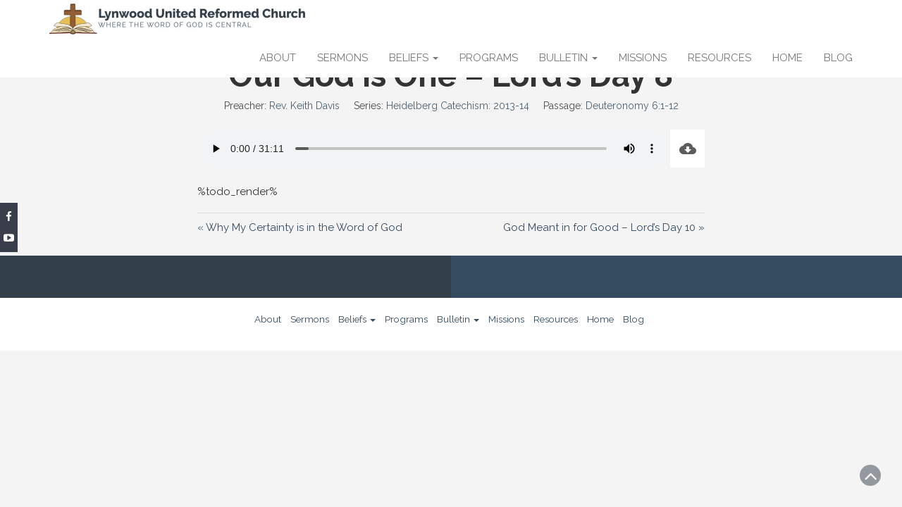

--- FILE ---
content_type: text/html; charset=UTF-8
request_url: https://www.lynwoodurc.org/sermons/our-god-is-one-lords-day-8
body_size: 11908
content:
<!DOCTYPE html>
<html dir="ltr" lang="en-US" prefix="og: https://ogp.me/ns#">
<head>
	<meta charset="UTF-8">
	<meta name="viewport" content="width=device-width, initial-scale=1">
	<link rel="profile" href="http://gmpg.org/xfn/11">
	<link rel="pingback" href="https://www.lynwoodurc.org/xmlrpc.php">

	
	    		<link rel="stylesheet" href="https://fonts.googleapis.com/css?family=Raleway" type="text/css" media="screen">
    	<title>Our God is One – Lord’s Day 8 - Lynwood United Reformed Church</title>

		<!-- All in One SEO 4.9.3 - aioseo.com -->
	<meta name="description" content="%todo_render%" />
	<meta name="robots" content="max-image-preview:large" />
	<meta name="author" content="tnoble"/>
	<meta name="google-site-verification" content="TGs6RtksXZq3JP1hqdgCq2RUfN6iob5R6DgFo83jcso" />
	<link rel="canonical" href="https://www.lynwoodurc.org/sermons/our-god-is-one-lords-day-8" />
	<meta name="generator" content="All in One SEO (AIOSEO) 4.9.3" />
		<meta property="og:locale" content="en_US" />
		<meta property="og:site_name" content="Lynwood United Reformed Church - Where the word of God is central" />
		<meta property="og:type" content="article" />
		<meta property="og:title" content="Our God is One – Lord’s Day 8 - Lynwood United Reformed Church" />
		<meta property="og:description" content="%todo_render%" />
		<meta property="og:url" content="https://www.lynwoodurc.org/sermons/our-god-is-one-lords-day-8" />
		<meta property="og:image" content="https://www.lynwoodurc.org/wp-content/uploads/cropped-Untitled_Artwork-2-scaled-2.jpg" />
		<meta property="og:image:secure_url" content="https://www.lynwoodurc.org/wp-content/uploads/cropped-Untitled_Artwork-2-scaled-2.jpg" />
		<meta property="article:published_time" content="2014-01-19T14:30:00+00:00" />
		<meta property="article:modified_time" content="2019-05-01T00:28:22+00:00" />
		<meta property="article:publisher" content="https://www.facebook.com/lynwoodurc" />
		<meta name="twitter:card" content="summary_large_image" />
		<meta name="twitter:title" content="Our God is One – Lord’s Day 8 - Lynwood United Reformed Church" />
		<meta name="twitter:description" content="%todo_render%" />
		<meta name="twitter:image" content="https://www.lynwoodurc.org/wp-content/uploads/cropped-Untitled_Artwork-2-scaled-2.jpg" />
		<script type="application/ld+json" class="aioseo-schema">
			{"@context":"https:\/\/schema.org","@graph":[{"@type":"BreadcrumbList","@id":"https:\/\/www.lynwoodurc.org\/sermons\/our-god-is-one-lords-day-8#breadcrumblist","itemListElement":[{"@type":"ListItem","@id":"https:\/\/www.lynwoodurc.org#listItem","position":1,"name":"Home","item":"https:\/\/www.lynwoodurc.org","nextItem":{"@type":"ListItem","@id":"https:\/\/www.lynwoodurc.org\/sermons#listItem","name":"Sermons"}},{"@type":"ListItem","@id":"https:\/\/www.lynwoodurc.org\/sermons#listItem","position":2,"name":"Sermons","item":"https:\/\/www.lynwoodurc.org\/sermons","nextItem":{"@type":"ListItem","@id":"https:\/\/www.lynwoodurc.org\/preacher\/rev-keith-davis#listItem","name":"Rev. Keith Davis"},"previousItem":{"@type":"ListItem","@id":"https:\/\/www.lynwoodurc.org#listItem","name":"Home"}},{"@type":"ListItem","@id":"https:\/\/www.lynwoodurc.org\/preacher\/rev-keith-davis#listItem","position":3,"name":"Rev. Keith Davis","item":"https:\/\/www.lynwoodurc.org\/preacher\/rev-keith-davis","nextItem":{"@type":"ListItem","@id":"https:\/\/www.lynwoodurc.org\/sermons\/our-god-is-one-lords-day-8#listItem","name":"Our God is One &#8211; Lord&#8217;s Day 8"},"previousItem":{"@type":"ListItem","@id":"https:\/\/www.lynwoodurc.org\/sermons#listItem","name":"Sermons"}},{"@type":"ListItem","@id":"https:\/\/www.lynwoodurc.org\/sermons\/our-god-is-one-lords-day-8#listItem","position":4,"name":"Our God is One &#8211; Lord&#8217;s Day 8","previousItem":{"@type":"ListItem","@id":"https:\/\/www.lynwoodurc.org\/preacher\/rev-keith-davis#listItem","name":"Rev. Keith Davis"}}]},{"@type":"Organization","@id":"https:\/\/www.lynwoodurc.org\/#organization","name":"Lynwood United Reformed Church Lynwood United Reformed Church","description":"#taglineUnited Reformed Church located in Lynwood Illinois","url":"https:\/\/www.lynwoodurc.org\/","logo":{"@type":"ImageObject","url":"https:\/\/www.lynwoodurc.org\/wp-content\/uploads\/cropped-Untitled_Artwork.jpg","@id":"https:\/\/www.lynwoodurc.org\/sermons\/our-god-is-one-lords-day-8\/#organizationLogo","width":512,"height":512},"image":{"@id":"https:\/\/www.lynwoodurc.org\/sermons\/our-god-is-one-lords-day-8\/#organizationLogo"},"sameAs":["https:\/\/www.facebook.com\/lynwoodurc"]},{"@type":"Person","@id":"https:\/\/www.lynwoodurc.org\/archives\/author\/admin#author","url":"https:\/\/www.lynwoodurc.org\/archives\/author\/admin","name":"tnoble","image":{"@type":"ImageObject","@id":"https:\/\/www.lynwoodurc.org\/sermons\/our-god-is-one-lords-day-8#authorImage","url":"https:\/\/secure.gravatar.com\/avatar\/490d7be0f29c55f79ee0eb993e9c8dadc1893e17592b06de935ffc5153716f9f?s=96&d=mm&r=g","width":96,"height":96,"caption":"tnoble"}},{"@type":"WebPage","@id":"https:\/\/www.lynwoodurc.org\/sermons\/our-god-is-one-lords-day-8#webpage","url":"https:\/\/www.lynwoodurc.org\/sermons\/our-god-is-one-lords-day-8","name":"Our God is One \u2013 Lord\u2019s Day 8 - Lynwood United Reformed Church","description":"%todo_render%","inLanguage":"en-US","isPartOf":{"@id":"https:\/\/www.lynwoodurc.org\/#website"},"breadcrumb":{"@id":"https:\/\/www.lynwoodurc.org\/sermons\/our-god-is-one-lords-day-8#breadcrumblist"},"author":{"@id":"https:\/\/www.lynwoodurc.org\/archives\/author\/admin#author"},"creator":{"@id":"https:\/\/www.lynwoodurc.org\/archives\/author\/admin#author"},"datePublished":"2014-01-19T08:30:00-06:00","dateModified":"2019-04-30T18:28:22-06:00"},{"@type":"WebSite","@id":"https:\/\/www.lynwoodurc.org\/#website","url":"https:\/\/www.lynwoodurc.org\/","name":"Lynwood United Reformed Church","description":"Where the word of God is central","inLanguage":"en-US","publisher":{"@id":"https:\/\/www.lynwoodurc.org\/#organization"}}]}
		</script>
		<!-- All in One SEO -->

<link rel='dns-prefetch' href='//fonts.googleapis.com' />
<link rel="alternate" type="application/rss+xml" title="Lynwood United Reformed Church &raquo; Feed" href="https://www.lynwoodurc.org/feed" />
<link rel="alternate" type="application/rss+xml" title="Lynwood United Reformed Church &raquo; Comments Feed" href="https://www.lynwoodurc.org/comments/feed" />
<link rel="alternate" title="oEmbed (JSON)" type="application/json+oembed" href="https://www.lynwoodurc.org/wp-json/oembed/1.0/embed?url=https%3A%2F%2Fwww.lynwoodurc.org%2Fsermons%2Four-god-is-one-lords-day-8" />
<link rel="alternate" title="oEmbed (XML)" type="text/xml+oembed" href="https://www.lynwoodurc.org/wp-json/oembed/1.0/embed?url=https%3A%2F%2Fwww.lynwoodurc.org%2Fsermons%2Four-god-is-one-lords-day-8&#038;format=xml" />
		<!-- This site uses the Google Analytics by MonsterInsights plugin v9.11.1 - Using Analytics tracking - https://www.monsterinsights.com/ -->
							<script src="//www.googletagmanager.com/gtag/js?id=G-WMMBVZG9KZ"  data-cfasync="false" data-wpfc-render="false" type="text/javascript" async></script>
			<script data-cfasync="false" data-wpfc-render="false" type="text/javascript">
				var mi_version = '9.11.1';
				var mi_track_user = true;
				var mi_no_track_reason = '';
								var MonsterInsightsDefaultLocations = {"page_location":"https:\/\/www.lynwoodurc.org\/sermons\/our-god-is-one-lords-day-8\/"};
								if ( typeof MonsterInsightsPrivacyGuardFilter === 'function' ) {
					var MonsterInsightsLocations = (typeof MonsterInsightsExcludeQuery === 'object') ? MonsterInsightsPrivacyGuardFilter( MonsterInsightsExcludeQuery ) : MonsterInsightsPrivacyGuardFilter( MonsterInsightsDefaultLocations );
				} else {
					var MonsterInsightsLocations = (typeof MonsterInsightsExcludeQuery === 'object') ? MonsterInsightsExcludeQuery : MonsterInsightsDefaultLocations;
				}

								var disableStrs = [
										'ga-disable-G-WMMBVZG9KZ',
									];

				/* Function to detect opted out users */
				function __gtagTrackerIsOptedOut() {
					for (var index = 0; index < disableStrs.length; index++) {
						if (document.cookie.indexOf(disableStrs[index] + '=true') > -1) {
							return true;
						}
					}

					return false;
				}

				/* Disable tracking if the opt-out cookie exists. */
				if (__gtagTrackerIsOptedOut()) {
					for (var index = 0; index < disableStrs.length; index++) {
						window[disableStrs[index]] = true;
					}
				}

				/* Opt-out function */
				function __gtagTrackerOptout() {
					for (var index = 0; index < disableStrs.length; index++) {
						document.cookie = disableStrs[index] + '=true; expires=Thu, 31 Dec 2099 23:59:59 UTC; path=/';
						window[disableStrs[index]] = true;
					}
				}

				if ('undefined' === typeof gaOptout) {
					function gaOptout() {
						__gtagTrackerOptout();
					}
				}
								window.dataLayer = window.dataLayer || [];

				window.MonsterInsightsDualTracker = {
					helpers: {},
					trackers: {},
				};
				if (mi_track_user) {
					function __gtagDataLayer() {
						dataLayer.push(arguments);
					}

					function __gtagTracker(type, name, parameters) {
						if (!parameters) {
							parameters = {};
						}

						if (parameters.send_to) {
							__gtagDataLayer.apply(null, arguments);
							return;
						}

						if (type === 'event') {
														parameters.send_to = monsterinsights_frontend.v4_id;
							var hookName = name;
							if (typeof parameters['event_category'] !== 'undefined') {
								hookName = parameters['event_category'] + ':' + name;
							}

							if (typeof MonsterInsightsDualTracker.trackers[hookName] !== 'undefined') {
								MonsterInsightsDualTracker.trackers[hookName](parameters);
							} else {
								__gtagDataLayer('event', name, parameters);
							}
							
						} else {
							__gtagDataLayer.apply(null, arguments);
						}
					}

					__gtagTracker('js', new Date());
					__gtagTracker('set', {
						'developer_id.dZGIzZG': true,
											});
					if ( MonsterInsightsLocations.page_location ) {
						__gtagTracker('set', MonsterInsightsLocations);
					}
										__gtagTracker('config', 'G-WMMBVZG9KZ', {"forceSSL":"true","link_attribution":"true"} );
										window.gtag = __gtagTracker;										(function () {
						/* https://developers.google.com/analytics/devguides/collection/analyticsjs/ */
						/* ga and __gaTracker compatibility shim. */
						var noopfn = function () {
							return null;
						};
						var newtracker = function () {
							return new Tracker();
						};
						var Tracker = function () {
							return null;
						};
						var p = Tracker.prototype;
						p.get = noopfn;
						p.set = noopfn;
						p.send = function () {
							var args = Array.prototype.slice.call(arguments);
							args.unshift('send');
							__gaTracker.apply(null, args);
						};
						var __gaTracker = function () {
							var len = arguments.length;
							if (len === 0) {
								return;
							}
							var f = arguments[len - 1];
							if (typeof f !== 'object' || f === null || typeof f.hitCallback !== 'function') {
								if ('send' === arguments[0]) {
									var hitConverted, hitObject = false, action;
									if ('event' === arguments[1]) {
										if ('undefined' !== typeof arguments[3]) {
											hitObject = {
												'eventAction': arguments[3],
												'eventCategory': arguments[2],
												'eventLabel': arguments[4],
												'value': arguments[5] ? arguments[5] : 1,
											}
										}
									}
									if ('pageview' === arguments[1]) {
										if ('undefined' !== typeof arguments[2]) {
											hitObject = {
												'eventAction': 'page_view',
												'page_path': arguments[2],
											}
										}
									}
									if (typeof arguments[2] === 'object') {
										hitObject = arguments[2];
									}
									if (typeof arguments[5] === 'object') {
										Object.assign(hitObject, arguments[5]);
									}
									if ('undefined' !== typeof arguments[1].hitType) {
										hitObject = arguments[1];
										if ('pageview' === hitObject.hitType) {
											hitObject.eventAction = 'page_view';
										}
									}
									if (hitObject) {
										action = 'timing' === arguments[1].hitType ? 'timing_complete' : hitObject.eventAction;
										hitConverted = mapArgs(hitObject);
										__gtagTracker('event', action, hitConverted);
									}
								}
								return;
							}

							function mapArgs(args) {
								var arg, hit = {};
								var gaMap = {
									'eventCategory': 'event_category',
									'eventAction': 'event_action',
									'eventLabel': 'event_label',
									'eventValue': 'event_value',
									'nonInteraction': 'non_interaction',
									'timingCategory': 'event_category',
									'timingVar': 'name',
									'timingValue': 'value',
									'timingLabel': 'event_label',
									'page': 'page_path',
									'location': 'page_location',
									'title': 'page_title',
									'referrer' : 'page_referrer',
								};
								for (arg in args) {
																		if (!(!args.hasOwnProperty(arg) || !gaMap.hasOwnProperty(arg))) {
										hit[gaMap[arg]] = args[arg];
									} else {
										hit[arg] = args[arg];
									}
								}
								return hit;
							}

							try {
								f.hitCallback();
							} catch (ex) {
							}
						};
						__gaTracker.create = newtracker;
						__gaTracker.getByName = newtracker;
						__gaTracker.getAll = function () {
							return [];
						};
						__gaTracker.remove = noopfn;
						__gaTracker.loaded = true;
						window['__gaTracker'] = __gaTracker;
					})();
									} else {
										console.log("");
					(function () {
						function __gtagTracker() {
							return null;
						}

						window['__gtagTracker'] = __gtagTracker;
						window['gtag'] = __gtagTracker;
					})();
									}
			</script>
							<!-- / Google Analytics by MonsterInsights -->
		<style id='wp-img-auto-sizes-contain-inline-css' type='text/css'>
img:is([sizes=auto i],[sizes^="auto," i]){contain-intrinsic-size:3000px 1500px}
/*# sourceURL=wp-img-auto-sizes-contain-inline-css */
</style>
<style id='wp-emoji-styles-inline-css' type='text/css'>

	img.wp-smiley, img.emoji {
		display: inline !important;
		border: none !important;
		box-shadow: none !important;
		height: 1em !important;
		width: 1em !important;
		margin: 0 0.07em !important;
		vertical-align: -0.1em !important;
		background: none !important;
		padding: 0 !important;
	}
/*# sourceURL=wp-emoji-styles-inline-css */
</style>
<style id='wp-block-library-inline-css' type='text/css'>
:root{--wp-block-synced-color:#7a00df;--wp-block-synced-color--rgb:122,0,223;--wp-bound-block-color:var(--wp-block-synced-color);--wp-editor-canvas-background:#ddd;--wp-admin-theme-color:#007cba;--wp-admin-theme-color--rgb:0,124,186;--wp-admin-theme-color-darker-10:#006ba1;--wp-admin-theme-color-darker-10--rgb:0,107,160.5;--wp-admin-theme-color-darker-20:#005a87;--wp-admin-theme-color-darker-20--rgb:0,90,135;--wp-admin-border-width-focus:2px}@media (min-resolution:192dpi){:root{--wp-admin-border-width-focus:1.5px}}.wp-element-button{cursor:pointer}:root .has-very-light-gray-background-color{background-color:#eee}:root .has-very-dark-gray-background-color{background-color:#313131}:root .has-very-light-gray-color{color:#eee}:root .has-very-dark-gray-color{color:#313131}:root .has-vivid-green-cyan-to-vivid-cyan-blue-gradient-background{background:linear-gradient(135deg,#00d084,#0693e3)}:root .has-purple-crush-gradient-background{background:linear-gradient(135deg,#34e2e4,#4721fb 50%,#ab1dfe)}:root .has-hazy-dawn-gradient-background{background:linear-gradient(135deg,#faaca8,#dad0ec)}:root .has-subdued-olive-gradient-background{background:linear-gradient(135deg,#fafae1,#67a671)}:root .has-atomic-cream-gradient-background{background:linear-gradient(135deg,#fdd79a,#004a59)}:root .has-nightshade-gradient-background{background:linear-gradient(135deg,#330968,#31cdcf)}:root .has-midnight-gradient-background{background:linear-gradient(135deg,#020381,#2874fc)}:root{--wp--preset--font-size--normal:16px;--wp--preset--font-size--huge:42px}.has-regular-font-size{font-size:1em}.has-larger-font-size{font-size:2.625em}.has-normal-font-size{font-size:var(--wp--preset--font-size--normal)}.has-huge-font-size{font-size:var(--wp--preset--font-size--huge)}.has-text-align-center{text-align:center}.has-text-align-left{text-align:left}.has-text-align-right{text-align:right}.has-fit-text{white-space:nowrap!important}#end-resizable-editor-section{display:none}.aligncenter{clear:both}.items-justified-left{justify-content:flex-start}.items-justified-center{justify-content:center}.items-justified-right{justify-content:flex-end}.items-justified-space-between{justify-content:space-between}.screen-reader-text{border:0;clip-path:inset(50%);height:1px;margin:-1px;overflow:hidden;padding:0;position:absolute;width:1px;word-wrap:normal!important}.screen-reader-text:focus{background-color:#ddd;clip-path:none;color:#444;display:block;font-size:1em;height:auto;left:5px;line-height:normal;padding:15px 23px 14px;text-decoration:none;top:5px;width:auto;z-index:100000}html :where(.has-border-color){border-style:solid}html :where([style*=border-top-color]){border-top-style:solid}html :where([style*=border-right-color]){border-right-style:solid}html :where([style*=border-bottom-color]){border-bottom-style:solid}html :where([style*=border-left-color]){border-left-style:solid}html :where([style*=border-width]){border-style:solid}html :where([style*=border-top-width]){border-top-style:solid}html :where([style*=border-right-width]){border-right-style:solid}html :where([style*=border-bottom-width]){border-bottom-style:solid}html :where([style*=border-left-width]){border-left-style:solid}html :where(img[class*=wp-image-]){height:auto;max-width:100%}:where(figure){margin:0 0 1em}html :where(.is-position-sticky){--wp-admin--admin-bar--position-offset:var(--wp-admin--admin-bar--height,0px)}@media screen and (max-width:600px){html :where(.is-position-sticky){--wp-admin--admin-bar--position-offset:0px}}

/*# sourceURL=wp-block-library-inline-css */
</style><style id='global-styles-inline-css' type='text/css'>
:root{--wp--preset--aspect-ratio--square: 1;--wp--preset--aspect-ratio--4-3: 4/3;--wp--preset--aspect-ratio--3-4: 3/4;--wp--preset--aspect-ratio--3-2: 3/2;--wp--preset--aspect-ratio--2-3: 2/3;--wp--preset--aspect-ratio--16-9: 16/9;--wp--preset--aspect-ratio--9-16: 9/16;--wp--preset--color--black: #000000;--wp--preset--color--cyan-bluish-gray: #abb8c3;--wp--preset--color--white: #ffffff;--wp--preset--color--pale-pink: #f78da7;--wp--preset--color--vivid-red: #cf2e2e;--wp--preset--color--luminous-vivid-orange: #ff6900;--wp--preset--color--luminous-vivid-amber: #fcb900;--wp--preset--color--light-green-cyan: #7bdcb5;--wp--preset--color--vivid-green-cyan: #00d084;--wp--preset--color--pale-cyan-blue: #8ed1fc;--wp--preset--color--vivid-cyan-blue: #0693e3;--wp--preset--color--vivid-purple: #9b51e0;--wp--preset--gradient--vivid-cyan-blue-to-vivid-purple: linear-gradient(135deg,rgb(6,147,227) 0%,rgb(155,81,224) 100%);--wp--preset--gradient--light-green-cyan-to-vivid-green-cyan: linear-gradient(135deg,rgb(122,220,180) 0%,rgb(0,208,130) 100%);--wp--preset--gradient--luminous-vivid-amber-to-luminous-vivid-orange: linear-gradient(135deg,rgb(252,185,0) 0%,rgb(255,105,0) 100%);--wp--preset--gradient--luminous-vivid-orange-to-vivid-red: linear-gradient(135deg,rgb(255,105,0) 0%,rgb(207,46,46) 100%);--wp--preset--gradient--very-light-gray-to-cyan-bluish-gray: linear-gradient(135deg,rgb(238,238,238) 0%,rgb(169,184,195) 100%);--wp--preset--gradient--cool-to-warm-spectrum: linear-gradient(135deg,rgb(74,234,220) 0%,rgb(151,120,209) 20%,rgb(207,42,186) 40%,rgb(238,44,130) 60%,rgb(251,105,98) 80%,rgb(254,248,76) 100%);--wp--preset--gradient--blush-light-purple: linear-gradient(135deg,rgb(255,206,236) 0%,rgb(152,150,240) 100%);--wp--preset--gradient--blush-bordeaux: linear-gradient(135deg,rgb(254,205,165) 0%,rgb(254,45,45) 50%,rgb(107,0,62) 100%);--wp--preset--gradient--luminous-dusk: linear-gradient(135deg,rgb(255,203,112) 0%,rgb(199,81,192) 50%,rgb(65,88,208) 100%);--wp--preset--gradient--pale-ocean: linear-gradient(135deg,rgb(255,245,203) 0%,rgb(182,227,212) 50%,rgb(51,167,181) 100%);--wp--preset--gradient--electric-grass: linear-gradient(135deg,rgb(202,248,128) 0%,rgb(113,206,126) 100%);--wp--preset--gradient--midnight: linear-gradient(135deg,rgb(2,3,129) 0%,rgb(40,116,252) 100%);--wp--preset--font-size--small: 13px;--wp--preset--font-size--medium: 20px;--wp--preset--font-size--large: 36px;--wp--preset--font-size--x-large: 42px;--wp--preset--spacing--20: 0.44rem;--wp--preset--spacing--30: 0.67rem;--wp--preset--spacing--40: 1rem;--wp--preset--spacing--50: 1.5rem;--wp--preset--spacing--60: 2.25rem;--wp--preset--spacing--70: 3.38rem;--wp--preset--spacing--80: 5.06rem;--wp--preset--shadow--natural: 6px 6px 9px rgba(0, 0, 0, 0.2);--wp--preset--shadow--deep: 12px 12px 50px rgba(0, 0, 0, 0.4);--wp--preset--shadow--sharp: 6px 6px 0px rgba(0, 0, 0, 0.2);--wp--preset--shadow--outlined: 6px 6px 0px -3px rgb(255, 255, 255), 6px 6px rgb(0, 0, 0);--wp--preset--shadow--crisp: 6px 6px 0px rgb(0, 0, 0);}:where(.is-layout-flex){gap: 0.5em;}:where(.is-layout-grid){gap: 0.5em;}body .is-layout-flex{display: flex;}.is-layout-flex{flex-wrap: wrap;align-items: center;}.is-layout-flex > :is(*, div){margin: 0;}body .is-layout-grid{display: grid;}.is-layout-grid > :is(*, div){margin: 0;}:where(.wp-block-columns.is-layout-flex){gap: 2em;}:where(.wp-block-columns.is-layout-grid){gap: 2em;}:where(.wp-block-post-template.is-layout-flex){gap: 1.25em;}:where(.wp-block-post-template.is-layout-grid){gap: 1.25em;}.has-black-color{color: var(--wp--preset--color--black) !important;}.has-cyan-bluish-gray-color{color: var(--wp--preset--color--cyan-bluish-gray) !important;}.has-white-color{color: var(--wp--preset--color--white) !important;}.has-pale-pink-color{color: var(--wp--preset--color--pale-pink) !important;}.has-vivid-red-color{color: var(--wp--preset--color--vivid-red) !important;}.has-luminous-vivid-orange-color{color: var(--wp--preset--color--luminous-vivid-orange) !important;}.has-luminous-vivid-amber-color{color: var(--wp--preset--color--luminous-vivid-amber) !important;}.has-light-green-cyan-color{color: var(--wp--preset--color--light-green-cyan) !important;}.has-vivid-green-cyan-color{color: var(--wp--preset--color--vivid-green-cyan) !important;}.has-pale-cyan-blue-color{color: var(--wp--preset--color--pale-cyan-blue) !important;}.has-vivid-cyan-blue-color{color: var(--wp--preset--color--vivid-cyan-blue) !important;}.has-vivid-purple-color{color: var(--wp--preset--color--vivid-purple) !important;}.has-black-background-color{background-color: var(--wp--preset--color--black) !important;}.has-cyan-bluish-gray-background-color{background-color: var(--wp--preset--color--cyan-bluish-gray) !important;}.has-white-background-color{background-color: var(--wp--preset--color--white) !important;}.has-pale-pink-background-color{background-color: var(--wp--preset--color--pale-pink) !important;}.has-vivid-red-background-color{background-color: var(--wp--preset--color--vivid-red) !important;}.has-luminous-vivid-orange-background-color{background-color: var(--wp--preset--color--luminous-vivid-orange) !important;}.has-luminous-vivid-amber-background-color{background-color: var(--wp--preset--color--luminous-vivid-amber) !important;}.has-light-green-cyan-background-color{background-color: var(--wp--preset--color--light-green-cyan) !important;}.has-vivid-green-cyan-background-color{background-color: var(--wp--preset--color--vivid-green-cyan) !important;}.has-pale-cyan-blue-background-color{background-color: var(--wp--preset--color--pale-cyan-blue) !important;}.has-vivid-cyan-blue-background-color{background-color: var(--wp--preset--color--vivid-cyan-blue) !important;}.has-vivid-purple-background-color{background-color: var(--wp--preset--color--vivid-purple) !important;}.has-black-border-color{border-color: var(--wp--preset--color--black) !important;}.has-cyan-bluish-gray-border-color{border-color: var(--wp--preset--color--cyan-bluish-gray) !important;}.has-white-border-color{border-color: var(--wp--preset--color--white) !important;}.has-pale-pink-border-color{border-color: var(--wp--preset--color--pale-pink) !important;}.has-vivid-red-border-color{border-color: var(--wp--preset--color--vivid-red) !important;}.has-luminous-vivid-orange-border-color{border-color: var(--wp--preset--color--luminous-vivid-orange) !important;}.has-luminous-vivid-amber-border-color{border-color: var(--wp--preset--color--luminous-vivid-amber) !important;}.has-light-green-cyan-border-color{border-color: var(--wp--preset--color--light-green-cyan) !important;}.has-vivid-green-cyan-border-color{border-color: var(--wp--preset--color--vivid-green-cyan) !important;}.has-pale-cyan-blue-border-color{border-color: var(--wp--preset--color--pale-cyan-blue) !important;}.has-vivid-cyan-blue-border-color{border-color: var(--wp--preset--color--vivid-cyan-blue) !important;}.has-vivid-purple-border-color{border-color: var(--wp--preset--color--vivid-purple) !important;}.has-vivid-cyan-blue-to-vivid-purple-gradient-background{background: var(--wp--preset--gradient--vivid-cyan-blue-to-vivid-purple) !important;}.has-light-green-cyan-to-vivid-green-cyan-gradient-background{background: var(--wp--preset--gradient--light-green-cyan-to-vivid-green-cyan) !important;}.has-luminous-vivid-amber-to-luminous-vivid-orange-gradient-background{background: var(--wp--preset--gradient--luminous-vivid-amber-to-luminous-vivid-orange) !important;}.has-luminous-vivid-orange-to-vivid-red-gradient-background{background: var(--wp--preset--gradient--luminous-vivid-orange-to-vivid-red) !important;}.has-very-light-gray-to-cyan-bluish-gray-gradient-background{background: var(--wp--preset--gradient--very-light-gray-to-cyan-bluish-gray) !important;}.has-cool-to-warm-spectrum-gradient-background{background: var(--wp--preset--gradient--cool-to-warm-spectrum) !important;}.has-blush-light-purple-gradient-background{background: var(--wp--preset--gradient--blush-light-purple) !important;}.has-blush-bordeaux-gradient-background{background: var(--wp--preset--gradient--blush-bordeaux) !important;}.has-luminous-dusk-gradient-background{background: var(--wp--preset--gradient--luminous-dusk) !important;}.has-pale-ocean-gradient-background{background: var(--wp--preset--gradient--pale-ocean) !important;}.has-electric-grass-gradient-background{background: var(--wp--preset--gradient--electric-grass) !important;}.has-midnight-gradient-background{background: var(--wp--preset--gradient--midnight) !important;}.has-small-font-size{font-size: var(--wp--preset--font-size--small) !important;}.has-medium-font-size{font-size: var(--wp--preset--font-size--medium) !important;}.has-large-font-size{font-size: var(--wp--preset--font-size--large) !important;}.has-x-large-font-size{font-size: var(--wp--preset--font-size--x-large) !important;}
/*# sourceURL=global-styles-inline-css */
</style>

<style id='classic-theme-styles-inline-css' type='text/css'>
/*! This file is auto-generated */
.wp-block-button__link{color:#fff;background-color:#32373c;border-radius:9999px;box-shadow:none;text-decoration:none;padding:calc(.667em + 2px) calc(1.333em + 2px);font-size:1.125em}.wp-block-file__button{background:#32373c;color:#fff;text-decoration:none}
/*# sourceURL=/wp-includes/css/classic-themes.min.css */
</style>
<link rel='stylesheet' id='wpfc-sm-styles-css' href='https://www.lynwoodurc.org/wp-content/plugins/sermon-manager-for-wordpress/assets/css/sermon.min.css?ver=2.30.0' type='text/css' media='all' />
<link rel='stylesheet' id='dashicons-css' href='https://www.lynwoodurc.org/wp-includes/css/dashicons.min.css?ver=6.9' type='text/css' media='all' />
<link rel='stylesheet' id='bootstrap-css' href='https://www.lynwoodurc.org/wp-content/themes/themomentspro/css/bootstrap.css?ver=6.9' type='text/css' media='all' />
<link rel='stylesheet' id='carousel-css' href='https://www.lynwoodurc.org/wp-content/themes/themomentspro/css/owl.carousel.css?ver=6.9' type='text/css' media='all' />
<link rel='stylesheet' id='animate-css' href='https://www.lynwoodurc.org/wp-content/themes/themomentspro/css/animate.css?ver=6.9' type='text/css' media='all' />
<link rel='stylesheet' id='fontawesome-css' href='https://www.lynwoodurc.org/wp-content/themes/themomentspro/css/font-awesome.css?ver=6.9' type='text/css' media='all' />
<link rel='stylesheet' id='themoments-googlefonts-css' href='//fonts.googleapis.com/css?family=Raleway%3A300%2C400%2C500%2C700%2C900&#038;ver=6.9' type='text/css' media='all' />
<link rel='stylesheet' id='themoments-style-css' href='https://www.lynwoodurc.org/wp-content/themes/themomentspro/style.css?ver=6.9' type='text/css' media='all' />
<script type="text/javascript" src="https://www.lynwoodurc.org/wp-includes/js/jquery/jquery.min.js?ver=3.7.1" id="jquery-core-js"></script>
<script type="text/javascript" src="https://www.lynwoodurc.org/wp-includes/js/jquery/jquery-migrate.min.js?ver=3.4.1" id="jquery-migrate-js"></script>
<script type="text/javascript" src="https://www.lynwoodurc.org/wp-content/plugins/google-analytics-for-wordpress/assets/js/frontend-gtag.min.js?ver=9.11.1" id="monsterinsights-frontend-script-js" async="async" data-wp-strategy="async"></script>
<script data-cfasync="false" data-wpfc-render="false" type="text/javascript" id='monsterinsights-frontend-script-js-extra'>/* <![CDATA[ */
var monsterinsights_frontend = {"js_events_tracking":"true","download_extensions":"doc,pdf,ppt,zip,xls,docx,pptx,xlsx,mp3","inbound_paths":"[{\"path\":\"\\\/go\\\/\",\"label\":\"affiliate\"},{\"path\":\"\\\/recommend\\\/\",\"label\":\"affiliate\"}]","home_url":"https:\/\/www.lynwoodurc.org","hash_tracking":"false","v4_id":"G-WMMBVZG9KZ"};/* ]]> */
</script>
<script type="text/javascript" id="wpfc-sm-verse-script-js-extra">
/* <![CDATA[ */
var verse = {"bible_version":"ESV","language":"en_US"};
//# sourceURL=wpfc-sm-verse-script-js-extra
/* ]]> */
</script>
<script type="text/javascript" src="https://www.lynwoodurc.org/wp-content/plugins/sermon-manager-for-wordpress/assets/vendor/js/verse.js?ver=2.30.0" id="wpfc-sm-verse-script-js"></script>
<link rel="https://api.w.org/" href="https://www.lynwoodurc.org/wp-json/" /><link rel="alternate" title="JSON" type="application/json" href="https://www.lynwoodurc.org/wp-json/wp/v2/wpfc_sermon/3746" /><link rel="EditURI" type="application/rsd+xml" title="RSD" href="https://www.lynwoodurc.org/xmlrpc.php?rsd" />
<meta name="generator" content="WordPress 6.9" />
<link rel='shortlink' href='https://www.lynwoodurc.org/?p=3746' />
	<style type="text/css">
			.site-title,
		.site-description {
			position: absolute;
			clip: rect(1px, 1px, 1px, 1px);
		}
		</style>
	<link rel="icon" href="https://www.lynwoodurc.org/wp-content/uploads/cropped-Untitled_Artwork-32x32.jpg" sizes="32x32" />
<link rel="icon" href="https://www.lynwoodurc.org/wp-content/uploads/cropped-Untitled_Artwork-192x192.jpg" sizes="192x192" />
<link rel="apple-touch-icon" href="https://www.lynwoodurc.org/wp-content/uploads/cropped-Untitled_Artwork-180x180.jpg" />
<meta name="msapplication-TileImage" content="https://www.lynwoodurc.org/wp-content/uploads/cropped-Untitled_Artwork-270x270.jpg" />
		<style type="text/css" id="wp-custom-css">
			/**
* Custom Sermon Manager CSS
*****************************************/
.wpfc-sermon-container {
  margin-right: auto;
  margin-left: auto;
  padding-left: 15px;
  padding-right: 15px;
}

.wpfc_sermon {margin: 0 auto 2em;}

@media (min-width: 1200px) {

  .wpfc-sermon-container {width: 1170px;}

}

@media (min-width: 992px) {

  .wpfc-sermon-container {width: 970px;}

}

@media (min-width: 768px) {

  .wpfc-sermon-container {width: 750px;}

}
Expand
		</style>
		
	<style type="text/css">
	  .pri-color, a{ color: #344b60 }
	  .pri-color-bg, .btn-danger,header .navbar-default .navbar-nav li.download a,.dropdown-menu>.active>a, .dropdown-menu>.active>a:focus, .dropdown-menu>.active>a:hover{background: #344b60}
	  .sec-color-bg{background: #333f49}
	  .theme-slider {box-shadow: inset 0px -200px 0 #333f49;}
	  .widget-main {background: linear-gradient(to right, #333f49 50%, #344b60 50%);}
	  body{ font-family: Raleway; font-size: 15px }
 </style>
</head>
<body class="wp-singular wpfc_sermon-template-default single single-wpfc_sermon postid-3746 wp-custom-logo wp-theme-themomentspro group-blog">
<header>
<section class="logo-menu">
	<nav class="navbar navbar-default navbar-fixed-top">
		<div class="container">
			<!-- Brand and toggle get grouped for better mobile display -->
		    <div class="navbar-header">
		      	<button type="button" class="navbar-toggle collapsed" data-toggle="collapse" data-target="#bs-example-navbar-collapse-1">
			        <span class="sr-only">Toggle navigation</span>
			        <span class="icon-bar"></span>
			        <span class="icon-bar"></span>
			        <span class="icon-bar"></span>
		      	</button>
		      	<div class="logo-tag">		      		
	      			<a href="https://www.lynwoodurc.org/" class="custom-logo-link" rel="home"><img width="726" height="90" src="https://www.lynwoodurc.org/wp-content/uploads/cropped-Untitled_Artwork-2-scaled-2.jpg" class="custom-logo" alt="Lynwood United Reformed Church" decoding="async" fetchpriority="high" srcset="https://www.lynwoodurc.org/wp-content/uploads/cropped-Untitled_Artwork-2-scaled-2.jpg 726w, https://www.lynwoodurc.org/wp-content/uploads/cropped-Untitled_Artwork-2-scaled-2-300x37.jpg 300w" sizes="(max-width: 726px) 100vw, 726px" /></a>	      			</a>
				</div>
		    </div>

			<!-- Collect the nav links, forms, and other content for toggling -->
			<div class="collapse navbar-collapse" id="bs-example-navbar-collapse-1">  							
				<div class="menu-menu-1-container"><ul id="menu-menu-1" class="nav navbar-nav navbar-right"><li id="menu-item-2574" class="menu-item menu-item-type-post_type menu-item-object-page menu-item-2574"><a title="About" href="https://www.lynwoodurc.org/who-we-are">About</a></li>
<li id="menu-item-2563" class="menu-item menu-item-type-post_type menu-item-object-page menu-item-2563"><a title="Sermons" href="https://www.lynwoodurc.org/sermons">Sermons</a></li>
<li id="menu-item-2566" class="menu-item menu-item-type-post_type menu-item-object-page menu-item-has-children menu-item-2566 dropdown"><a title="Beliefs" href="https://www.lynwoodurc.org/our-beliefs">Beliefs <span class="caret"></span></a>
<ul role="menu" class=" dropdown-menu">
	<li id="menu-item-8737" class="menu-item menu-item-type-post_type menu-item-object-page menu-item-8737"><a title="How Can I Be Saved?" href="https://www.lynwoodurc.org/our-beliefs/how-can-i-be-saved">How Can I Be Saved?</a></li>
</ul>
</li>
<li id="menu-item-2575" class="menu-item menu-item-type-post_type menu-item-object-page menu-item-2575"><a title="Programs" href="https://www.lynwoodurc.org/programs">Programs</a></li>
<li id="menu-item-2567" class="menu-item menu-item-type-post_type menu-item-object-page menu-item-has-children menu-item-2567 dropdown"><a title="Bulletin" href="https://www.lynwoodurc.org/news">Bulletin <span class="caret"></span></a>
<ul role="menu" class=" dropdown-menu">
	<li id="menu-item-2571" class="menu-item menu-item-type-post_type menu-item-object-page menu-item-2571"><a title="Bulletin" href="https://www.lynwoodurc.org/news/bulletin">Bulletin</a></li>
	<li id="menu-item-2570" class="menu-item menu-item-type-post_type menu-item-object-page menu-item-2570"><a title="This week’s Order of Worship" href="https://www.lynwoodurc.org/news/this-weeks-order-of-worship">This week’s Order of Worship</a></li>
	<li id="menu-item-2568" class="menu-item menu-item-type-post_type menu-item-object-page menu-item-2568"><a title="2016: Read Through God&#039;s Word" href="https://www.lynwoodurc.org/news/2013-reading-plan">2016: Read Through God&#8217;s Word</a></li>
</ul>
</li>
<li id="menu-item-2572" class="menu-item menu-item-type-post_type menu-item-object-page menu-item-2572"><a title="Missions" href="https://www.lynwoodurc.org/missions">Missions</a></li>
<li id="menu-item-2573" class="menu-item menu-item-type-post_type menu-item-object-page menu-item-2573"><a title="Resources" href="https://www.lynwoodurc.org/resources">Resources</a></li>
<li id="menu-item-9549" class="menu-item menu-item-type-post_type menu-item-object-page menu-item-9549"><a title="Home" href="https://www.lynwoodurc.org/?page_id=9547">Home</a></li>
<li id="menu-item-9550" class="menu-item menu-item-type-post_type menu-item-object-page menu-item-9550"><a title="Blog" href="https://www.lynwoodurc.org/blog">Blog</a></li>
</ul></div>		        
		    </div> <!-- /.end of collaspe navbar-collaspe -->
		</div> <!-- /.end of container -->
	</nav>
</section> <!-- /.end of section -->
</header>
<div class="wrap"><div id="primary" class="content-area"><main id="main" class="site-main wpfc-sermon-container ">
<article id="post-3746" class="wpfc_preacher-rev-keith-davis wpfc_sermon_series-heidelberg-catechism-2013-14 wpfc-sermon-single post-3746 wpfc_sermon type-wpfc_sermon status-publish hentry">
		<div class="wpfc-sermon-single-inner">
				<div class="wpfc-sermon-single-main">
			<div class="wpfc-sermon-single-header">
				<div class="wpfc-sermon-single-meta-item wpfc-sermon-single-meta-date">
											January 19, 2014									</div>
									<h2 class="wpfc-sermon-single-title">Our God is One &#8211; Lord&#8217;s Day 8</h2>
								<div class="wpfc-sermon-single-meta">
											<div class="wpfc-sermon-single-meta-item wpfc-sermon-single-meta-preacher ">
							<span class="wpfc-sermon-single-meta-prefix">Preacher:</span>
							<span class="wpfc-sermon-single-meta-text"><a href="https://www.lynwoodurc.org/preacher/rev-keith-davis" rel="tag">Rev. Keith Davis</a></span>
						</div>
																<div class="wpfc-sermon-single-meta-item wpfc-sermon-single-meta-series">
							<span class="wpfc-sermon-single-meta-prefix">
								Series:</span>
							<span class="wpfc-sermon-single-meta-text"><a href="https://www.lynwoodurc.org/series/heidelberg-catechism-2013-14" rel="tag">Heidelberg Catechism: 2013-14</a></span>
						</div>
																<div class="wpfc-sermon-single-meta-item wpfc-sermon-single-meta-passage">
							<span class="wpfc-sermon-single-meta-prefix">
								Passage:</span>
							<span class="wpfc-sermon-single-meta-text">Deuteronomy 6:1-12</span>
						</div>
														</div>
			</div>
			
			<div class="wpfc-sermon-single-media">
								
														<div class="wpfc-sermon-single-audio player-none">
						<audio controls preload="metadata" class="wpfc-sermon-player " ><source src="https://www.lynwoodurc.org/wp-content/uploads/sermon-mp3/Our_God_is_One.mp3" type="audio/mp3"></audio>						<a class="wpfc-sermon-single-audio-download"
								href="https://www.lynwoodurc.org/wp-content/uploads/sermon-mp3/Our_God_is_One.mp3"
								download="Our_God_is_One.mp3"
								 rel = "nofollow" title="Download Audio File">
							<svg fill="#000000" height="24" viewBox="0 0 24 24" width="24"
									xmlns="http://www.w3.org/2000/svg">
								<path d="M0 0h24v24H0z" fill="none"></path>
								<path d="M19.35 10.04C18.67 6.59 15.64 4 12 4 9.11 4 6.6 5.64 5.35 8.04 2.34 8.36 0 10.91 0 14c0 3.31 2.69 6 6 6h13c2.76 0 5-2.24 5-5 0-2.64-2.05-4.78-4.65-4.96zM17 13l-5 5-5-5h3V9h4v4h3z"></path>
							</svg>
						</a>
					</div>
							</div>			
									<div class="wpfc-sermon-single-description">
				<p>%todo_render%</p>
					
				</div>
								
				
						
												<div class="wpfc-sermon-single-navigation">
													<a href="https://www.lynwoodurc.org/sermons/why-my-certainty-is-in-the-word-of-god" class="previous-sermon">&laquo; Why My Certainty is in the Word of God</a>
																			<a href="https://www.lynwoodurc.org/sermons/god-meant-in-for-good-lords-day-10" class="next-sermon">God Meant in for Good &#8211; Lord&#8217;s Day 10 &raquo;</a>
											</div>
									</div>
			</div>
	</article>

</main></div>
<div id="secondary" class="widget-area" role="complementary">
	</div><!-- #secondary --></div>

	<!-- Tab to top scrolling -->
	
	<div class="widget-main clearfix">
		<div class="container">
		<div class="instagram-widget"></div>
		<div class="contact-widget"></div>
		</div>
	</div>

	
	<footer>
		<div class="menu-menu-1-container"><ul id="menu-menu-2" class="list-inline"><li class="menu-item menu-item-type-post_type menu-item-object-page menu-item-2574"><a title="About" href="https://www.lynwoodurc.org/who-we-are">About</a></li>
<li class="menu-item menu-item-type-post_type menu-item-object-page menu-item-2563"><a title="Sermons" href="https://www.lynwoodurc.org/sermons">Sermons</a></li>
<li class="menu-item menu-item-type-post_type menu-item-object-page menu-item-has-children menu-item-2566 dropdown"><a title="Beliefs" href="https://www.lynwoodurc.org/our-beliefs">Beliefs <span class="caret"></span></a>
<ul role="menu" class=" dropdown-menu">
	<li class="menu-item menu-item-type-post_type menu-item-object-page menu-item-8737"><a title="How Can I Be Saved?" href="https://www.lynwoodurc.org/our-beliefs/how-can-i-be-saved">How Can I Be Saved?</a></li>
</ul>
</li>
<li class="menu-item menu-item-type-post_type menu-item-object-page menu-item-2575"><a title="Programs" href="https://www.lynwoodurc.org/programs">Programs</a></li>
<li class="menu-item menu-item-type-post_type menu-item-object-page menu-item-has-children menu-item-2567 dropdown"><a title="Bulletin" href="https://www.lynwoodurc.org/news">Bulletin <span class="caret"></span></a>
<ul role="menu" class=" dropdown-menu">
	<li class="menu-item menu-item-type-post_type menu-item-object-page menu-item-2571"><a title="Bulletin" href="https://www.lynwoodurc.org/news/bulletin">Bulletin</a></li>
	<li class="menu-item menu-item-type-post_type menu-item-object-page menu-item-2570"><a title="This week’s Order of Worship" href="https://www.lynwoodurc.org/news/this-weeks-order-of-worship">This week’s Order of Worship</a></li>
	<li class="menu-item menu-item-type-post_type menu-item-object-page menu-item-2568"><a title="2016: Read Through God&#039;s Word" href="https://www.lynwoodurc.org/news/2013-reading-plan">2016: Read Through God&#8217;s Word</a></li>
</ul>
</li>
<li class="menu-item menu-item-type-post_type menu-item-object-page menu-item-2572"><a title="Missions" href="https://www.lynwoodurc.org/missions">Missions</a></li>
<li class="menu-item menu-item-type-post_type menu-item-object-page menu-item-2573"><a title="Resources" href="https://www.lynwoodurc.org/resources">Resources</a></li>
<li class="menu-item menu-item-type-post_type menu-item-object-page menu-item-9549"><a title="Home" href="https://www.lynwoodurc.org/?page_id=9547">Home</a></li>
<li class="menu-item menu-item-type-post_type menu-item-object-page menu-item-9550"><a title="Blog" href="https://www.lynwoodurc.org/blog">Blog</a></li>
</ul></div>
		<div class="copyright">
                        		</div>
	</footer>

    
        
    <div class="social-icons">
        <ul>
                                <li class="facebook"><a href="http://facebook.com/lynwoodurc" target="_blank"><i class="fa fa-facebook"></i></a></li>
                                <li class="youtube-play"><a href="http://youtube.com/channel/UCdA24tCXy_R165ddhVT6a4Q" target="_blank"><i class="fa fa-youtube-play"></i></a></li>
                    </ul>
    </div>
        


<div class="scroll-top-wrapper sec-color-bg"> <span class="scroll-top-inner"><i class="fa fa-2x fa-angle-up"></i></span></div> 
		
		<script type="speculationrules">
{"prefetch":[{"source":"document","where":{"and":[{"href_matches":"/*"},{"not":{"href_matches":["/wp-*.php","/wp-admin/*","/wp-content/uploads/*","/wp-content/*","/wp-content/plugins/*","/wp-content/themes/themomentspro/*","/*\\?(.+)"]}},{"not":{"selector_matches":"a[rel~=\"nofollow\"]"}},{"not":{"selector_matches":".no-prefetch, .no-prefetch a"}}]},"eagerness":"conservative"}]}
</script>
<script>
	var refTagger = {
		settings: {
			bibleVersion: "ESV",
			libronixBibleVersion: "ESV",
			addLogosLink: false,
			appendIconToLibLinks: false,
			libronixLinkIcon: "dark",
			noSearchClassNames: [],
			useTooltip: true,
			noSearchTagNames: ["h1", "h2", "h3"],
			linksOpenNewWindow: false,
			convertHyperlinks: false,
			caseInsensitive: false,
			tagChapters: false 
		}
	};

	(function(d, t) {
		var g = d.createElement(t), s = d.getElementsByTagName(t)[0];
		g.src = 'https://api.reftagger.com/v2/reftagger.js';
		s.parentNode.insertBefore(g, s);
	}(document, 'script'));
</script>
<script type="text/javascript">/* <![CDATA[ */ jQuery(document).ready( function() { jQuery.post( "https://www.lynwoodurc.org/wp-admin/admin-ajax.php", { action : "wpfc_entry_views", _ajax_nonce : "c41cb19773", post_id : 3746 } ); } ); /* ]]> */</script>
<script type="text/javascript" src="https://www.lynwoodurc.org/wp-content/themes/themomentspro/js/owl.carousel.js?ver=1.0.0" id="carousel-js"></script>
<script type="text/javascript" src="https://www.lynwoodurc.org/wp-content/themes/themomentspro/js/bootstrap.js?ver=3.3.7" id="bootstrap-js"></script>
<script type="text/javascript" src="https://www.lynwoodurc.org/wp-content/themes/themomentspro/js/wow.js?ver=1.0.0" id="wow-js"></script>
<script type="text/javascript" src="https://www.lynwoodurc.org/wp-content/themes/themomentspro/js/script.js?ver=1.0.0" id="themoments-scripts-js"></script>
<script id="wp-emoji-settings" type="application/json">
{"baseUrl":"https://s.w.org/images/core/emoji/17.0.2/72x72/","ext":".png","svgUrl":"https://s.w.org/images/core/emoji/17.0.2/svg/","svgExt":".svg","source":{"concatemoji":"https://www.lynwoodurc.org/wp-includes/js/wp-emoji-release.min.js?ver=6.9"}}
</script>
<script type="module">
/* <![CDATA[ */
/*! This file is auto-generated */
const a=JSON.parse(document.getElementById("wp-emoji-settings").textContent),o=(window._wpemojiSettings=a,"wpEmojiSettingsSupports"),s=["flag","emoji"];function i(e){try{var t={supportTests:e,timestamp:(new Date).valueOf()};sessionStorage.setItem(o,JSON.stringify(t))}catch(e){}}function c(e,t,n){e.clearRect(0,0,e.canvas.width,e.canvas.height),e.fillText(t,0,0);t=new Uint32Array(e.getImageData(0,0,e.canvas.width,e.canvas.height).data);e.clearRect(0,0,e.canvas.width,e.canvas.height),e.fillText(n,0,0);const a=new Uint32Array(e.getImageData(0,0,e.canvas.width,e.canvas.height).data);return t.every((e,t)=>e===a[t])}function p(e,t){e.clearRect(0,0,e.canvas.width,e.canvas.height),e.fillText(t,0,0);var n=e.getImageData(16,16,1,1);for(let e=0;e<n.data.length;e++)if(0!==n.data[e])return!1;return!0}function u(e,t,n,a){switch(t){case"flag":return n(e,"\ud83c\udff3\ufe0f\u200d\u26a7\ufe0f","\ud83c\udff3\ufe0f\u200b\u26a7\ufe0f")?!1:!n(e,"\ud83c\udde8\ud83c\uddf6","\ud83c\udde8\u200b\ud83c\uddf6")&&!n(e,"\ud83c\udff4\udb40\udc67\udb40\udc62\udb40\udc65\udb40\udc6e\udb40\udc67\udb40\udc7f","\ud83c\udff4\u200b\udb40\udc67\u200b\udb40\udc62\u200b\udb40\udc65\u200b\udb40\udc6e\u200b\udb40\udc67\u200b\udb40\udc7f");case"emoji":return!a(e,"\ud83e\u1fac8")}return!1}function f(e,t,n,a){let r;const o=(r="undefined"!=typeof WorkerGlobalScope&&self instanceof WorkerGlobalScope?new OffscreenCanvas(300,150):document.createElement("canvas")).getContext("2d",{willReadFrequently:!0}),s=(o.textBaseline="top",o.font="600 32px Arial",{});return e.forEach(e=>{s[e]=t(o,e,n,a)}),s}function r(e){var t=document.createElement("script");t.src=e,t.defer=!0,document.head.appendChild(t)}a.supports={everything:!0,everythingExceptFlag:!0},new Promise(t=>{let n=function(){try{var e=JSON.parse(sessionStorage.getItem(o));if("object"==typeof e&&"number"==typeof e.timestamp&&(new Date).valueOf()<e.timestamp+604800&&"object"==typeof e.supportTests)return e.supportTests}catch(e){}return null}();if(!n){if("undefined"!=typeof Worker&&"undefined"!=typeof OffscreenCanvas&&"undefined"!=typeof URL&&URL.createObjectURL&&"undefined"!=typeof Blob)try{var e="postMessage("+f.toString()+"("+[JSON.stringify(s),u.toString(),c.toString(),p.toString()].join(",")+"));",a=new Blob([e],{type:"text/javascript"});const r=new Worker(URL.createObjectURL(a),{name:"wpTestEmojiSupports"});return void(r.onmessage=e=>{i(n=e.data),r.terminate(),t(n)})}catch(e){}i(n=f(s,u,c,p))}t(n)}).then(e=>{for(const n in e)a.supports[n]=e[n],a.supports.everything=a.supports.everything&&a.supports[n],"flag"!==n&&(a.supports.everythingExceptFlag=a.supports.everythingExceptFlag&&a.supports[n]);var t;a.supports.everythingExceptFlag=a.supports.everythingExceptFlag&&!a.supports.flag,a.supports.everything||((t=a.source||{}).concatemoji?r(t.concatemoji):t.wpemoji&&t.twemoji&&(r(t.twemoji),r(t.wpemoji)))});
//# sourceURL=https://www.lynwoodurc.org/wp-includes/js/wp-emoji-loader.min.js
/* ]]> */
</script>
	</body>
</html>